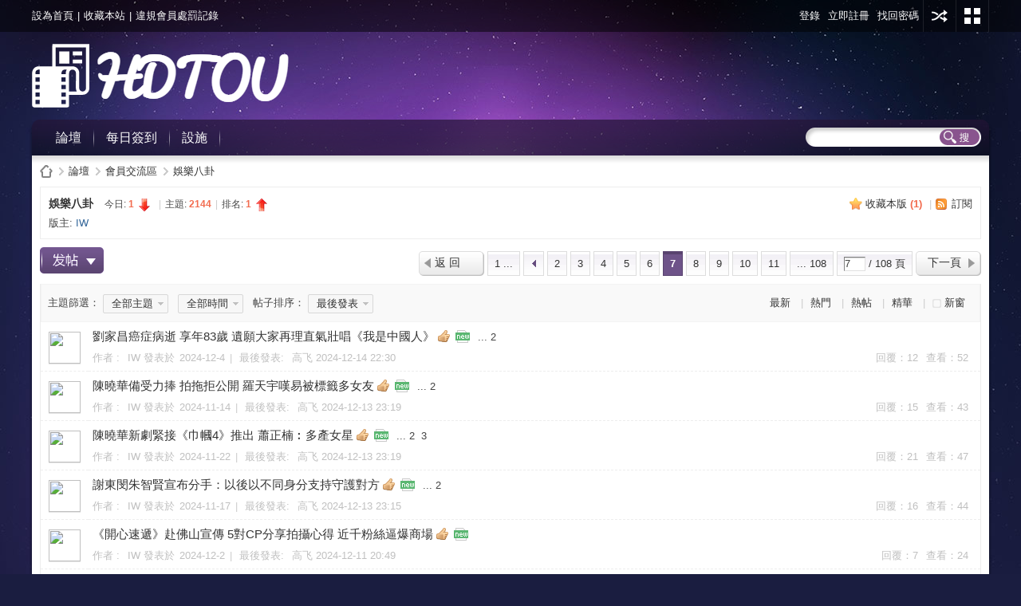

--- FILE ---
content_type: text/html; charset=utf-8
request_url: https://www.hdtou.com/forum-50-7.html
body_size: 11144
content:
<!DOCTYPE html PUBLIC "-//W3C//DTD XHTML 1.0 Transitional//EN" "http://www.w3.org/TR/xhtml1/DTD/xhtml1-transitional.dtd">
<html xmlns="http://www.w3.org/1999/xhtml">
<head>
<meta http-equiv="Content-Type" content="text/html; charset=utf-8" />
<title>娛樂八卦 - 第7頁 - HDTOU 高清論壇 -  Powered by Discuz!</title>

<meta name="keywords" content="TVB,Jade,J2,ViuTV,翡翠台" />
<meta name="description" content="娛樂八卦,HDTOU 高清論壇 " />
<meta name="generator" content="Discuz! X3.4" />
<meta name="author" content="Discuz! Team and Comsenz UI Team" />
<meta name="copyright" content="2001-2021 Tencent Cloud." />
<meta name="MSSmartTagsPreventParsing" content="True" />
<meta http-equiv="MSThemeCompatible" content="Yes" />
<base href="https://www.hdtou.com/" /><link rel="stylesheet" type="text/css" href="data/cache/style_38_common.css?rNu" /><link rel="stylesheet" type="text/css" href="data/cache/style_38_forum_forumdisplay.css?rNu" /><link rel="stylesheet" id="css_extstyle" type="text/css" href="./template/eis_free/style/t3/style.css" /><script type="text/javascript">var STYLEID = '38', STATICURL = 'https://hdtou.com/static/', IMGDIR = 'https://hdtou.com/static/image/common', VERHASH = 'rNu', charset = 'utf-8', discuz_uid = '0', cookiepre = 'i8LQ_2132_', cookiedomain = '', cookiepath = '/', showusercard = '1', attackevasive = '0', disallowfloat = 'newthread', creditnotice = '2|銀幣|枚,3|熱心|顆,4|貢獻|點', defaultstyle = './template/eis_free/style/t3', REPORTURL = 'aHR0cHM6Ly93d3cuaGR0b3UuY29tL2ZvcnVtLTUwLTcuaHRtbA==', SITEURL = 'https://www.hdtou.com/', JSPATH = 'static/js/', CSSPATH = 'data/cache/style_', DYNAMICURL = '';</script>
<script src="static/js/common.js?rNu" type="text/javascript"></script>
<meta name="application-name" content="HDTOU 高清論壇" />
<meta name="msapplication-tooltip" content="HDTOU 高清論壇" />
<meta name="msapplication-task" content="name=論壇;action-uri=https://www.hdtou.com/forum.php;icon-uri=https://www.hdtou.com/https://hdtou.com/static/image/common/bbs.ico" />
<link rel="alternate" type="application/rss+xml" title="HDTOU 高清論壇 - 娛樂八卦 - 第7頁 - HDTOU 高清論壇" href="https://www.hdtou.com/forum.php?mod=rss&fid=50&amp;auth=0" />
<script src="static/js/forum.js?rNu" type="text/javascript"></script>
<!--[if IE 6]>
  <script src="template/eis_free/eis/js/png.js" type="text/javascript"></script>
  <script type="text/javascript">
  DD_belatedPNG.fix('.eis_tpipe,.hdc h2 img,');
  </script>
  <![endif]-->
</head>

<style type="text/css">
#eis_toptb .y .showmenu { padding: 0 15px 0 5px; }

</style>

<body id="nv_forum" class="pg_forumdisplay" onkeydown="if(event.keyCode==27) return false;">
<div id="append_parent"></div><div id="ajaxwaitid"></div>
  <div class="eis_body_1"><div class="eis_body_2"><div class="eis_body_3">
<div id="eis_toptb" class="cl">
      <div class="eis_wp cl">
        <div class="z">
          <a href="javascript:;"  onclick="setHomepage('https://www.hdtou.com/');">設為首頁</a>          <span class="pipe">|</span><a href="https://www.hdtou.com/"  onclick="addFavorite(this.href, 'HDTOU 高清論壇');return false;">收藏本站</a>          <span class="pipe">|</span><a href="https://www.hdtou.com/forum.php?mod=misc&action=showdarkroom" >違規會員處罰記錄</a>                                      </div>
        <div class="y">
                    <a href="member.php?mod=logging&amp;action=login&amp;referer=" onClick="showWindow('login', this.href);return false;" title="登錄">登錄</a>
          <a href="member.php?mod=register" title="立即註冊">立即註冊</a>
          <a href="javascript:;" onClick="showWindow('login', 'member.php?mod=logging&action=login&viewlostpw=1')" title="找回密碼">找回密碼</a>
          <span class="eis_tpipe"></span>
          <a href="javascript:;" id="elogin" onMouseOver="showMenu({'ctrlid':'elogin','pos':'34!','ctrlclass':'a','duration':2});">用其他賬號登陸</a>
          <span class="eis_tpipe"></span>
                    <a id="eis" href="javascript:;" onMouseOver="showMenu({'ctrlid':'eis','pos':'34!','ctrlclass':'a','duration':2});" title="切換風格">切換風格</a>
          <span class="eis_tpipe"></span>
  
        </div>
      </div>
</div>
        
        			            
    <div id="hd">
<div class="eis_wp988">
        <div class="eis_wp">
          <div class="hdc cl">
                        <h2><a href="https://www.hdtou.com/" title="HDTOU 高清論壇"><img src="template/eis_free/eis/logo.png" alt="HDTOU 高清論壇" border="0" /></a></h2>
                      </div>        
        </div>
<div id="eis_nv">
          <div class="eis_nv">
            <ul class="cl">
              <form method="post" autocomplete="off"action="search.php?searchsubmit=yes" target="_blank">
<input type="hidden" name="mod" id="scbar_mod" value="forum" />
<input type="hidden" name="formhash" value="b902c89e" />
<input type="hidden" name="srchtype" value="title" />
<input type="hidden" name="srhfid" value="50" />
<input type="hidden" name="srhlocality" value="forum::forumdisplay" />
<input type="text" name="srchtxt" id="eskey" autocomplete="off" />
<button type="submit" name="searchsubmit" id="esbtn" sc="1" value="true"></button>
</form>
                              <li id="mn_N6666" ><a href="/" hidefocus="true"  >論壇</a></li>                                                                                                                                                                                    <li id="mn_N462e" ><a href="dsu_paulsign-sign.html" hidefocus="true"  >每日簽到</a></li>                                                            <li id="mn_N1087" onmouseover="showMenu({'ctrlid':this.id,'ctrlclass':'hover','duration':2})"><a href="#" hidefocus="true"  >設施</a></li>                                                                                      </ul>
                      </div>
</div>
        <ul class="p_pop h_pop" id="plugin_menu" style="display: none">
                              <li><a href="dsu_paulsign-sign.html" id="mn_plink_sign">每日簽到</a></li>
                                         <li><a href="luckypost-show.html" id="mn_plink_show">發帖際遇</a></li>
                           </ul>
<div class="p_pop h_pop" id="mn_userapp_menu" style="display: none"></div><ul class="p_pop h_pop" id="mn_N1087_menu" style="display: none"><li><a href="luckypost-show.html" hidefocus="true" >發帖際遇</a></li><li><a href="https://www.hdtou.com/home.php?mod=medal" hidefocus="true" >勳章中心</a></li></ul></div>
</div>
  <div class="eis_wp988">
    <div class="eis_wp_l">
      <div class="eis_wp_r">
        <div class="eis_wp_t cl">
              

<div id="wp" class="wp cl">
<style id="diy_style" type="text/css"></style>
<!--[diy=diynavtop]--><div id="diynavtop" class="area"></div><!--[/diy]-->
<div id="pt" class="bm cl">
<div class="z">
<a href="./" class="nvhm" title="首頁">HDTOU 高清論壇</a><em>&raquo;</em><a href="https://www.hdtou.com/forum.php">論壇</a> <em>&rsaquo;</em> <a href="https://www.hdtou.com/forum.php?gid=37">會員交流區</a><em>&rsaquo;</em> <a href="https://www.hdtou.com/forum-50-1.html">娛樂八卦</a></div>
</div><div class="wp">
<!--[diy=diy1]--><div id="diy1" class="area"></div><!--[/diy]-->
</div>
<div class="boardnav">
<div id="ct" class="wp cl">

<div class="mn">
<div class="bm bml pbn">
<div class="bm_h cl">
<span class="y">
<a href="https://www.hdtou.com/home.php?mod=spacecp&amp;ac=favorite&amp;type=forum&amp;id=50&amp;handlekey=favoriteforum&amp;formhash=b902c89e" id="a_favorite" class="fa_fav" onclick="showWindow(this.id, this.href, 'get', 0);">收藏本版 <strong class="xi1" id="number_favorite" >(<span id="number_favorite_num">1</span>)</strong></a>
<span class="pipe">|</span><a href="https://www.hdtou.com/forum.php?mod=rss&amp;fid=50&amp;auth=0" class="fa_rss" target="_blank" title="RSS">訂閱</a>
</span>
<h1 class="xs2">
<a href="https://www.hdtou.com/forum-50-1.html">娛樂八卦</a>
<span class="xs1 xw0 i">今日: <strong class="xi1">1</strong><b class="ico_fall">&nbsp;</b><span class="pipe">|</span>主題: <strong class="xi1">2144</strong><span class="pipe">|</span>排名: <strong class="xi1" title="上次排名:1">1</strong><b class="ico_increase">&nbsp;</b></span></h1>
</div>
<div class="bm_c cl pbn">
<div>版主: <span class="xi2"><a href="https://www.hdtou.com/space-username-IW.html" class="notabs" c="1">IW</a></span></div></div>
</div>



<div class="drag">
<!--[diy=diy4]--><div id="diy4" class="area"></div><!--[/diy]-->
</div>




<div id="pgt" class="bm bw0 pgs cl">
<span id="fd_page_top"><div class="pg"><a href="https://www.hdtou.com/forum-50-1.html" class="first">1 ...</a><a href="https://www.hdtou.com/forum-50-6.html" class="prev">&nbsp;&nbsp;</a><a href="https://www.hdtou.com/forum-50-2.html">2</a><a href="https://www.hdtou.com/forum-50-3.html">3</a><a href="https://www.hdtou.com/forum-50-4.html">4</a><a href="https://www.hdtou.com/forum-50-5.html">5</a><a href="https://www.hdtou.com/forum-50-6.html">6</a><strong>7</strong><a href="https://www.hdtou.com/forum-50-8.html">8</a><a href="https://www.hdtou.com/forum-50-9.html">9</a><a href="https://www.hdtou.com/forum-50-10.html">10</a><a href="https://www.hdtou.com/forum-50-11.html">11</a><a href="https://www.hdtou.com/forum-50-108.html" class="last">... 108</a><label><input type="text" name="custompage" class="px" size="2" title="輸入頁碼，按回車快速跳轉" value="7" onkeydown="if(event.keyCode==13) {window.location='forum.php?mod=forumdisplay&fid=50&amp;page='+this.value;; doane(event);}" /><span title="共 108 頁"> / 108 頁</span></label><a href="https://www.hdtou.com/forum-50-8.html" class="nxt">下一頁</a></div></span>
<span class="pgb y"  ><a href="https://www.hdtou.com/forum.php">返&nbsp;回</a></span>
<a href="javascript:;" id="newspecial" onmouseover="$('newspecial').id = 'newspecialtmp';this.id = 'newspecial';showMenu({'ctrlid':this.id})" onclick="showWindow('newthread', 'forum.php?mod=post&action=newthread&fid=50')" title="發新帖"><img src="https://hdtou.com/static/image/common/pn_post.png" alt="發新帖" /></a></div>
<div id="threadlist" class="tl bm bmw">

    <div style="display:none">
    				   </div> 
<div class="th showmenubox">
        <div class="y">
       
            <a href="https://www.hdtou.com/forum.php?mod=forumdisplay&amp;fid=50&amp;filter=lastpost&amp;orderby=lastpost" class="">最新</a>&nbsp;
            <span class="pipe">|</span>
            <a href="https://www.hdtou.com/forum.php?mod=forumdisplay&amp;fid=50&amp;filter=heat&amp;orderby=heats" class="">熱門</a>&nbsp;
            <span class="pipe">|</span>
            <a href="https://www.hdtou.com/forum.php?mod=forumdisplay&amp;fid=50&amp;filter=hot" class="">熱帖</a>&nbsp;
            <span class="pipe">|</span>
            <a href="https://www.hdtou.com/forum.php?mod=forumdisplay&amp;fid=50&amp;filter=digest&amp;digest=1" class="">精華</a>&nbsp;
            <span class="pipe">|</span>
             
            <span id="atarget" onclick="setatarget(1)" title="在新窗口中打開帖子">新窗</span> 
        </div>

        主題篩選：
        <span class="showmenu_outer">
            <a id="filter_special" href="javascript:;" class="showmenu " onclick="showMenu(this.id)">
                                全部主題
                            </a>
        </span>
        <span class="showmenu_outer">
            <a id="filter_time" href="javascript:;" class="showmenu " onclick="showMenu(this.id)">
                                全部時間
                            </a>
        </span>

        帖子排序：
        <span class="showmenu_outer">
            <a id="filter_orderby" href="javascript:;" class="showmenu " onclick="showMenu(this.id)">
                                最後發表
                            </a>
        </span>
<table cellspacing="0" cellpadding="0" style="display: none">    <!--hide for dev-->
<tr>
<th colspan="2">
<div class="tf">
<span id="atarget" onclick="setatarget(1)" class="y" title="在新窗口中打開帖子">新窗</span>
<a id="filter_dateline" href="javascript:;" class="showmenu xi2" onclick="showMenu(this.id)">更多</a>&nbsp;
<a href="javascript:;" onclick="checkForumnew_btn('50')" title="查看更新" class="forumrefresh"></a>
<span id="clearstickthread" style="display: none;">
<span class="pipe">|</span>
<a href="javascript:;" onclick="clearStickThread()" class="xi2" title="顯示置頂">顯示置頂</a>
</span>
</div>
</th>
<td class="by">作者</td>
<td class="num">回復/查看</td>
<td class="by">最後發表</td>
</tr>
</table>
</div>
<div class="bm_c">
<script type="text/javascript">var lasttime = 1762498227;var listcolspan= '5';</script>
<div id="forumnew" style="display:none"></div>
<form method="post" autocomplete="off" name="moderate" id="moderate" action="forum.php?mod=topicadmin&amp;action=moderate&amp;fid=50&amp;infloat=yes&amp;nopost=yes">
<input type="hidden" name="formhash" value="b902c89e" />
<input type="hidden" name="listextra" value="page%3D1" />
<table summary="forum_50" cellspacing="0" cellpadding="0" id="threadlisttableid">

<tbody id="separatorline" class="emptb"><tr><td class="icn"></td><th></th><td class="by"></td><td class="num"></td><td class="by"></td></tr></tbody>
<tbody id="normalthread_32553">
<tr>
<td class="icn">
                                    <div class="forumava "> 
                                    <a href="https://www.hdtou.com/space-uid-7924.html" c="1">
                                    <img src="https://hdtou.com/uc_server/avatar.php?uid=7924&size=small" /> 
                                      </a>
                                      </div>
</td>
<th class="new forumtit">
                                                 <a href="https://www.hdtou.com/thread-32553-1-1.html" onclick="atarget(this)" class="s xst">劉家昌癌症病逝 享年83歲 遺願大家再理直氣壯唱《我是中國人》</a>                   
                                        <img src="https://hdtou.com/static/image/common/agree.gif" align="absmiddle" alt="agree" title="帖子被加分" />
                                        
                                         <a href="https://www.hdtou.com/thread-32553-1-1.html" title="有新回復 - 新窗口打開" target="_blank">
<img src="template/eis_free/eis/common/folder_new.gif" />
</a>
<span class="tps">&nbsp;...<a href="https://www.hdtou.com/thread-32553-2-1.html" onclick="atarget(this)">2</a></span>

                                        <div class="foruminfo"> 
                                        <i class="z">
                                                                                作者 :<a href="https://www.hdtou.com/space-uid-7924.html" c="1">
                                      <span>IW</span></a>  發表於<span>2024-12-4</span><span class="pipe">|</span>
                                        最後發表:
                                        <span><a href="https://www.hdtou.com/space-username-%E9%AB%98%E9%A3%9E.html" c="1">高飞</a></span>
2024-12-14 22:30</i>

                                        
                                        <i class="y">
                                        <span>回覆：12</span>
                                       <span>查看：52</span>
                                        </i>
                                        
                                        <a class="tdpre y" href="javascript:void(0);" onclick="previewThread('32553', 'normalthread_32553');">預覽</a> 
                                        </div>
                                        
</th>
<td class="by">

</td>
<td class="num"></td>
<td class="by">
</td>
</tr>
</tbody>
<tbody id="normalthread_32501">
<tr>
<td class="icn">
                                    <div class="forumava "> 
                                    <a href="https://www.hdtou.com/space-uid-7924.html" c="1">
                                    <img src="https://hdtou.com/uc_server/avatar.php?uid=7924&size=small" /> 
                                      </a>
                                      </div>
</td>
<th class="new forumtit">
                                                 <a href="https://www.hdtou.com/thread-32501-1-1.html" onclick="atarget(this)" class="s xst">陳曉華備受力捧 拍拖拒公開 羅天宇嘆易被標籤多女友</a>                   
                                        <img src="https://hdtou.com/static/image/common/agree.gif" align="absmiddle" alt="agree" title="帖子被加分" />
                                        
                                         <a href="https://www.hdtou.com/thread-32501-1-1.html" title="有新回復 - 新窗口打開" target="_blank">
<img src="template/eis_free/eis/common/folder_new.gif" />
</a>
<span class="tps">&nbsp;...<a href="https://www.hdtou.com/thread-32501-2-1.html" onclick="atarget(this)">2</a></span>

                                        <div class="foruminfo"> 
                                        <i class="z">
                                                                                作者 :<a href="https://www.hdtou.com/space-uid-7924.html" c="1">
                                      <span>IW</span></a>  發表於<span>2024-11-14</span><span class="pipe">|</span>
                                        最後發表:
                                        <span><a href="https://www.hdtou.com/space-username-%E9%AB%98%E9%A3%9E.html" c="1">高飞</a></span>
2024-12-13 23:19</i>

                                        
                                        <i class="y">
                                        <span>回覆：15</span>
                                       <span>查看：43</span>
                                        </i>
                                        
                                        <a class="tdpre y" href="javascript:void(0);" onclick="previewThread('32501', 'normalthread_32501');">預覽</a> 
                                        </div>
                                        
</th>
<td class="by">

</td>
<td class="num"></td>
<td class="by">
</td>
</tr>
</tbody>
<tbody id="normalthread_32524">
<tr>
<td class="icn">
                                    <div class="forumava "> 
                                    <a href="https://www.hdtou.com/space-uid-7924.html" c="1">
                                    <img src="https://hdtou.com/uc_server/avatar.php?uid=7924&size=small" /> 
                                      </a>
                                      </div>
</td>
<th class="new forumtit">
                                                 <a href="https://www.hdtou.com/thread-32524-1-1.html" onclick="atarget(this)" class="s xst">陳曉華新劇緊接《巾幗4》推出 蕭正楠︰多產女星</a>                   
                                        <img src="https://hdtou.com/static/image/common/agree.gif" align="absmiddle" alt="agree" title="帖子被加分" />
                                        
                                         <a href="https://www.hdtou.com/thread-32524-1-1.html" title="有新回復 - 新窗口打開" target="_blank">
<img src="template/eis_free/eis/common/folder_new.gif" />
</a>
<span class="tps">&nbsp;...<a href="https://www.hdtou.com/thread-32524-2-1.html" onclick="atarget(this)">2</a><a href="https://www.hdtou.com/thread-32524-3-1.html" onclick="atarget(this)">3</a></span>

                                        <div class="foruminfo"> 
                                        <i class="z">
                                                                                作者 :<a href="https://www.hdtou.com/space-uid-7924.html" c="1">
                                      <span>IW</span></a>  發表於<span>2024-11-22</span><span class="pipe">|</span>
                                        最後發表:
                                        <span><a href="https://www.hdtou.com/space-username-%E9%AB%98%E9%A3%9E.html" c="1">高飞</a></span>
2024-12-13 23:19</i>

                                        
                                        <i class="y">
                                        <span>回覆：21</span>
                                       <span>查看：47</span>
                                        </i>
                                        
                                        <a class="tdpre y" href="javascript:void(0);" onclick="previewThread('32524', 'normalthread_32524');">預覽</a> 
                                        </div>
                                        
</th>
<td class="by">

</td>
<td class="num"></td>
<td class="by">
</td>
</tr>
</tbody>
<tbody id="normalthread_32508">
<tr>
<td class="icn">
                                    <div class="forumava "> 
                                    <a href="https://www.hdtou.com/space-uid-7924.html" c="1">
                                    <img src="https://hdtou.com/uc_server/avatar.php?uid=7924&size=small" /> 
                                      </a>
                                      </div>
</td>
<th class="new forumtit">
                                                 <a href="https://www.hdtou.com/thread-32508-1-1.html" onclick="atarget(this)" class="s xst">謝東閔朱智賢宣布分手：以後以不同身分支持守護對方</a>                   
                                        <img src="https://hdtou.com/static/image/common/agree.gif" align="absmiddle" alt="agree" title="帖子被加分" />
                                        
                                         <a href="https://www.hdtou.com/thread-32508-1-1.html" title="有新回復 - 新窗口打開" target="_blank">
<img src="template/eis_free/eis/common/folder_new.gif" />
</a>
<span class="tps">&nbsp;...<a href="https://www.hdtou.com/thread-32508-2-1.html" onclick="atarget(this)">2</a></span>

                                        <div class="foruminfo"> 
                                        <i class="z">
                                                                                作者 :<a href="https://www.hdtou.com/space-uid-7924.html" c="1">
                                      <span>IW</span></a>  發表於<span>2024-11-17</span><span class="pipe">|</span>
                                        最後發表:
                                        <span><a href="https://www.hdtou.com/space-username-%E9%AB%98%E9%A3%9E.html" c="1">高飞</a></span>
2024-12-13 23:15</i>

                                        
                                        <i class="y">
                                        <span>回覆：16</span>
                                       <span>查看：44</span>
                                        </i>
                                        
                                        <a class="tdpre y" href="javascript:void(0);" onclick="previewThread('32508', 'normalthread_32508');">預覽</a> 
                                        </div>
                                        
</th>
<td class="by">

</td>
<td class="num"></td>
<td class="by">
</td>
</tr>
</tbody>
<tbody id="normalthread_32548">
<tr>
<td class="icn">
                                    <div class="forumava "> 
                                    <a href="https://www.hdtou.com/space-uid-7924.html" c="1">
                                    <img src="https://hdtou.com/uc_server/avatar.php?uid=7924&size=small" /> 
                                      </a>
                                      </div>
</td>
<th class="new forumtit">
                                                 <a href="https://www.hdtou.com/thread-32548-1-1.html" onclick="atarget(this)" class="s xst">《開心速遞》赴佛山宣傳 5對CP分享拍攝心得 近千粉絲逼爆商場</a>                   
                                        <img src="https://hdtou.com/static/image/common/agree.gif" align="absmiddle" alt="agree" title="帖子被加分" />
                                        
                                         <a href="https://www.hdtou.com/thread-32548-1-1.html" title="有新回復 - 新窗口打開" target="_blank">
<img src="template/eis_free/eis/common/folder_new.gif" />
</a>

                                        <div class="foruminfo"> 
                                        <i class="z">
                                                                                作者 :<a href="https://www.hdtou.com/space-uid-7924.html" c="1">
                                      <span>IW</span></a>  發表於<span>2024-12-2</span><span class="pipe">|</span>
                                        最後發表:
                                        <span><a href="https://www.hdtou.com/space-username-%E9%AB%98%E9%A3%9E.html" c="1">高飞</a></span>
2024-12-11 20:49</i>

                                        
                                        <i class="y">
                                        <span>回覆：7</span>
                                       <span>查看：24</span>
                                        </i>
                                        
                                        <a class="tdpre y" href="javascript:void(0);" onclick="previewThread('32548', 'normalthread_32548');">預覽</a> 
                                        </div>
                                        
</th>
<td class="by">

</td>
<td class="num"></td>
<td class="by">
</td>
</tr>
</tbody>
<tbody id="normalthread_32551">
<tr>
<td class="icn">
                                    <div class="forumava "> 
                                    <a href="https://www.hdtou.com/space-uid-7924.html" c="1">
                                    <img src="https://hdtou.com/uc_server/avatar.php?uid=7924&size=small" /> 
                                      </a>
                                      </div>
</td>
<th class="new forumtit">
                                                 <a href="https://www.hdtou.com/thread-32551-1-1.html" onclick="atarget(this)" class="s xst">何依婷穿5吋高跟鞋公布孕訊 擇日剖腹生B 百無禁忌掂利器</a>                   
                                                                                
                                         <a href="https://www.hdtou.com/thread-32551-1-1.html" title="有新回復 - 新窗口打開" target="_blank">
<img src="template/eis_free/eis/common/folder_new.gif" />
</a>

                                        <div class="foruminfo"> 
                                        <i class="z">
                                                                                作者 :<a href="https://www.hdtou.com/space-uid-7924.html" c="1">
                                      <span>IW</span></a>  發表於<span>2024-12-3</span><span class="pipe">|</span>
                                        最後發表:
                                        <span><a href="https://www.hdtou.com/space-username-%E9%AB%98%E9%A3%9E.html" c="1">高飞</a></span>
2024-12-11 20:41</i>

                                        
                                        <i class="y">
                                        <span>回覆：4</span>
                                       <span>查看：18</span>
                                        </i>
                                        
                                        <a class="tdpre y" href="javascript:void(0);" onclick="previewThread('32551', 'normalthread_32551');">預覽</a> 
                                        </div>
                                        
</th>
<td class="by">

</td>
<td class="num"></td>
<td class="by">
</td>
</tr>
</tbody>
<tbody id="normalthread_32485">
<tr>
<td class="icn">
                                    <div class="forumava "> 
                                    <a href="https://www.hdtou.com/space-uid-7924.html" c="1">
                                    <img src="https://hdtou.com/uc_server/avatar.php?uid=7924&size=small" /> 
                                      </a>
                                      </div>
</td>
<th class="new forumtit">
                                                 <a href="https://www.hdtou.com/thread-32485-1-1.html" onclick="atarget(this)" class="s xst">楊茜堯謙稱非全能型演員 獲老公讚本色演出 視自己為勁敵</a>                   
                                        <img src="https://hdtou.com/static/image/common/agree.gif" align="absmiddle" alt="agree" title="帖子被加分" />
                                        
                                         <a href="https://www.hdtou.com/thread-32485-1-1.html" title="有新回復 - 新窗口打開" target="_blank">
<img src="template/eis_free/eis/common/folder_new.gif" />
</a>
<span class="tps">&nbsp;...<a href="https://www.hdtou.com/thread-32485-2-1.html" onclick="atarget(this)">2</a></span>

                                        <div class="foruminfo"> 
                                        <i class="z">
                                                                                作者 :<a href="https://www.hdtou.com/space-uid-7924.html" c="1">
                                      <span>IW</span></a>  發表於<span>2024-11-8</span><span class="pipe">|</span>
                                        最後發表:
                                        <span><a href="https://www.hdtou.com/space-username-%E9%AB%98%E9%A3%9E.html" c="1">高飞</a></span>
2024-12-6 21:02</i>

                                        
                                        <i class="y">
                                        <span>回覆：11</span>
                                       <span>查看：27</span>
                                        </i>
                                        
                                        <a class="tdpre y" href="javascript:void(0);" onclick="previewThread('32485', 'normalthread_32485');">預覽</a> 
                                        </div>
                                        
</th>
<td class="by">

</td>
<td class="num"></td>
<td class="by">
</td>
</tr>
</tbody>
<tbody id="normalthread_32525">
<tr>
<td class="icn">
                                    <div class="forumava "> 
                                    <a href="https://www.hdtou.com/space-uid-7924.html" c="1">
                                    <img src="https://hdtou.com/uc_server/avatar.php?uid=7924&size=small" /> 
                                      </a>
                                      </div>
</td>
<th class="new forumtit">
                                                 <a href="https://www.hdtou.com/thread-32525-1-1.html" onclick="atarget(this)" class="s xst">胡定欣單身8年成功脫單 鬆口感情現況認遇到合適對象</a>                   
                                        <img src="https://hdtou.com/static/image/common/agree.gif" align="absmiddle" alt="agree" title="帖子被加分" />
                                        
                                         <a href="https://www.hdtou.com/thread-32525-1-1.html" title="有新回復 - 新窗口打開" target="_blank">
<img src="template/eis_free/eis/common/folder_new.gif" />
</a>
<span class="tps">&nbsp;...<a href="https://www.hdtou.com/thread-32525-2-1.html" onclick="atarget(this)">2</a></span>

                                        <div class="foruminfo"> 
                                        <i class="z">
                                                                                作者 :<a href="https://www.hdtou.com/space-uid-7924.html" c="1">
                                      <span>IW</span></a>  發表於<span>2024-11-22</span><span class="pipe">|</span>
                                        最後發表:
                                        <span><a href="https://www.hdtou.com/space-username-%E9%AB%98%E9%A3%9E.html" c="1">高飞</a></span>
2024-12-6 20:59</i>

                                        
                                        <i class="y">
                                        <span>回覆：11</span>
                                       <span>查看：45</span>
                                        </i>
                                        
                                        <a class="tdpre y" href="javascript:void(0);" onclick="previewThread('32525', 'normalthread_32525');">預覽</a> 
                                        </div>
                                        
</th>
<td class="by">

</td>
<td class="num"></td>
<td class="by">
</td>
</tr>
</tbody>
<tbody id="normalthread_32550">
<tr>
<td class="icn">
                                    <div class="forumava "> 
                                    <a href="https://www.hdtou.com/space-uid-7924.html" c="1">
                                    <img src="https://hdtou.com/uc_server/avatar.php?uid=7924&size=small" /> 
                                      </a>
                                      </div>
</td>
<th class="new forumtit">
                                                 <a href="https://www.hdtou.com/thread-32550-1-1.html" onclick="atarget(this)" class="s xst">超越《九龍城寨》《破．地獄》成香港華語片票房第2位 衛詩雅封亞太影后 哽咽謝陳茂賢</a>                   
                                                                                
                                         <a href="https://www.hdtou.com/thread-32550-1-1.html" title="有新回復 - 新窗口打開" target="_blank">
<img src="template/eis_free/eis/common/folder_new.gif" />
</a>

                                        <div class="foruminfo"> 
                                        <i class="z">
                                                                                作者 :<a href="https://www.hdtou.com/space-uid-7924.html" c="1">
                                      <span>IW</span></a>  發表於<span>2024-12-3</span><span class="pipe">|</span>
                                        最後發表:
                                        <span><a href="https://www.hdtou.com/space-username-bright22.html" c="1">bright22</a></span>
2024-12-4 11:48</i>

                                        
                                        <i class="y">
                                        <span>回覆：1</span>
                                       <span>查看：13</span>
                                        </i>
                                        
                                        <a class="tdpre y" href="javascript:void(0);" onclick="previewThread('32550', 'normalthread_32550');">預覽</a> 
                                        </div>
                                        
</th>
<td class="by">

</td>
<td class="num"></td>
<td class="by">
</td>
</tr>
</tbody>
<tbody id="normalthread_32469">
<tr>
<td class="icn">
                                    <div class="forumava "> 
                                    <a href="https://www.hdtou.com/space-uid-1819.html" c="1">
                                    <img src="https://hdtou.com/uc_server/avatar.php?uid=1819&size=small" /> 
                                      </a>
                                      </div>
</td>
<th class="new forumtit">
                                                 <a href="https://www.hdtou.com/thread-32469-1-1.html" onclick="atarget(this)" class="s xst">11月1日-11月30日娱乐新闻</a>                   
                                        <img src="https://hdtou.com/static/image/filetype/image_s.gif" alt="attach_img" title="圖片附件" align="absmiddle" />
                                        
                                         <a href="https://www.hdtou.com/thread-32469-1-1.html" title="有新回復 - 新窗口打開" target="_blank">
<img src="template/eis_free/eis/common/folder_new.gif" />
</a>
<span class="tps">&nbsp;...<a href="https://www.hdtou.com/thread-32469-2-1.html" onclick="atarget(this)">2</a><a href="https://www.hdtou.com/thread-32469-3-1.html" onclick="atarget(this)">3</a><a href="https://www.hdtou.com/thread-32469-4-1.html" onclick="atarget(this)">4</a><a href="https://www.hdtou.com/thread-32469-5-1.html" onclick="atarget(this)">5</a><a href="https://www.hdtou.com/thread-32469-6-1.html" onclick="atarget(this)">6</a>..<a href="https://www.hdtou.com/thread-32469-93-1.html" onclick="atarget(this)">93</a></span>

                                        <div class="foruminfo"> 
                                        <i class="z">
                                                                                作者 :<a href="https://www.hdtou.com/space-uid-1819.html" c="1">
                                      <span>高飞</span></a>  發表於<span>2024-11-1</span><span class="pipe">|</span>
                                        最後發表:
                                        <span><a href="https://www.hdtou.com/space-username-%E9%AB%98%E9%A3%9E.html" c="1">高飞</a></span>
2024-12-1 21:21</i>

                                        
                                        <i class="y">
                                        <span>回覆：926</span>
                                       <span>查看：153</span>
                                        </i>
                                        
                                        <a class="tdpre y" href="javascript:void(0);" onclick="previewThread('32469', 'normalthread_32469');">預覽</a> 
                                        </div>
                                        
</th>
<td class="by">

</td>
<td class="num"></td>
<td class="by">
</td>
</tr>
</tbody>
<tbody id="normalthread_32509">
<tr>
<td class="icn">
                                    <div class="forumava "> 
                                    <a href="https://www.hdtou.com/space-uid-7924.html" c="1">
                                    <img src="https://hdtou.com/uc_server/avatar.php?uid=7924&size=small" /> 
                                      </a>
                                      </div>
</td>
<th class="new forumtit">
                                                 <a href="https://www.hdtou.com/thread-32509-1-1.html" onclick="atarget(this)" class="s xst">胡定欣對設計有興趣 儲名表當保值 買首飾獎勵自己</a>                   
                                        <img src="https://hdtou.com/static/image/common/agree.gif" align="absmiddle" alt="agree" title="帖子被加分" />
                                        
                                         <a href="https://www.hdtou.com/thread-32509-1-1.html" title="有新回復 - 新窗口打開" target="_blank">
<img src="template/eis_free/eis/common/folder_new.gif" />
</a>

                                        <div class="foruminfo"> 
                                        <i class="z">
                                                                                作者 :<a href="https://www.hdtou.com/space-uid-7924.html" c="1">
                                      <span>IW</span></a>  發表於<span>2024-11-17</span><span class="pipe">|</span>
                                        最後發表:
                                        <span><a href="https://www.hdtou.com/space-username-bright22.html" c="1">bright22</a></span>
2024-12-1 16:10</i>

                                        
                                        <i class="y">
                                        <span>回覆：6</span>
                                       <span>查看：14</span>
                                        </i>
                                        
                                        <a class="tdpre y" href="javascript:void(0);" onclick="previewThread('32509', 'normalthread_32509');">預覽</a> 
                                        </div>
                                        
</th>
<td class="by">

</td>
<td class="num"></td>
<td class="by">
</td>
</tr>
</tbody>
<tbody id="normalthread_32512">
<tr>
<td class="icn">
                                    <div class="forumava "> 
                                    <a href="https://www.hdtou.com/space-uid-7924.html" c="1">
                                    <img src="https://hdtou.com/uc_server/avatar.php?uid=7924&size=small" /> 
                                      </a>
                                      </div>
</td>
<th class="new forumtit">
                                                 <a href="https://www.hdtou.com/thread-32512-1-1.html" onclick="atarget(this)" class="s xst">《破‧地獄》上映9天票房逾半億 單日收逾900萬創紀錄</a>                   
                                        <img src="https://hdtou.com/static/image/filetype/image_s.gif" alt="attach_img" title="圖片附件" align="absmiddle" />
<img src="https://hdtou.com/static/image/common/agree.gif" align="absmiddle" alt="agree" title="帖子被加分" />
                                        
                                         <a href="https://www.hdtou.com/thread-32512-1-1.html" title="有新回復 - 新窗口打開" target="_blank">
<img src="template/eis_free/eis/common/folder_new.gif" />
</a>

                                        <div class="foruminfo"> 
                                        <i class="z">
                                                                                作者 :<a href="https://www.hdtou.com/space-uid-7924.html" c="1">
                                      <span>IW</span></a>  發表於<span>2024-11-17</span><span class="pipe">|</span>
                                        最後發表:
                                        <span><a href="https://www.hdtou.com/space-username-bright22.html" c="1">bright22</a></span>
2024-11-28 06:42</i>

                                        
                                        <i class="y">
                                        <span>回覆：7</span>
                                       <span>查看：33</span>
                                        </i>
                                        
                                        <a class="tdpre y" href="javascript:void(0);" onclick="previewThread('32512', 'normalthread_32512');">預覽</a> 
                                        </div>
                                        
</th>
<td class="by">

</td>
<td class="num"></td>
<td class="by">
</td>
</tr>
</tbody>
<tbody id="normalthread_32500">
<tr>
<td class="icn">
                                    <div class="forumava "> 
                                    <a href="https://www.hdtou.com/space-uid-7924.html" c="1">
                                    <img src="https://hdtou.com/uc_server/avatar.php?uid=7924&size=small" /> 
                                      </a>
                                      </div>
</td>
<th class="new forumtit">
                                                 <a href="https://www.hdtou.com/thread-32500-1-1.html" onclick="atarget(this)" class="s xst">叱咤公布我最喜愛男女歌手15強 林峯激戰7鏡仔 零工作炎明熹入圍</a>                   
                                        <img src="https://hdtou.com/static/image/common/agree.gif" align="absmiddle" alt="agree" title="帖子被加分" />
                                        
                                         <a href="https://www.hdtou.com/thread-32500-1-1.html" title="有新回復 - 新窗口打開" target="_blank">
<img src="template/eis_free/eis/common/folder_new.gif" />
</a>

                                        <div class="foruminfo"> 
                                        <i class="z">
                                                                                作者 :<a href="https://www.hdtou.com/space-uid-7924.html" c="1">
                                      <span>IW</span></a>  發表於<span>2024-11-14</span><span class="pipe">|</span>
                                        最後發表:
                                        <span><a href="https://www.hdtou.com/space-username-jm1jm1.html" c="1">jm1jm1</a></span>
2024-11-23 20:44</i>

                                        
                                        <i class="y">
                                        <span>回覆：6</span>
                                       <span>查看：19</span>
                                        </i>
                                        
                                        <a class="tdpre y" href="javascript:void(0);" onclick="previewThread('32500', 'normalthread_32500');">預覽</a> 
                                        </div>
                                        
</th>
<td class="by">

</td>
<td class="num"></td>
<td class="by">
</td>
</tr>
</tbody>
<tbody id="normalthread_32502">
<tr>
<td class="icn">
                                    <div class="forumava "> 
                                    <a href="https://www.hdtou.com/space-uid-7924.html" c="1">
                                    <img src="https://hdtou.com/uc_server/avatar.php?uid=7924&size=small" /> 
                                      </a>
                                      </div>
</td>
<th class="new forumtit">
                                                 <a href="https://www.hdtou.com/thread-32502-1-1.html" onclick="atarget(this)" class="s xst">法國名宿亨利落實來港作賽 張敬軒掛靴30年 為球賽加持</a>                   
                                        <img src="https://hdtou.com/static/image/common/agree.gif" align="absmiddle" alt="agree" title="帖子被加分" />
                                        
                                         <a href="https://www.hdtou.com/thread-32502-1-1.html" title="有新回復 - 新窗口打開" target="_blank">
<img src="template/eis_free/eis/common/folder_new.gif" />
</a>

                                        <div class="foruminfo"> 
                                        <i class="z">
                                                                                作者 :<a href="https://www.hdtou.com/space-uid-7924.html" c="1">
                                      <span>IW</span></a>  發表於<span>2024-11-14</span><span class="pipe">|</span>
                                        最後發表:
                                        <span><a href="https://www.hdtou.com/space-username-%E9%AB%98%E9%A3%9E.html" c="1">高飞</a></span>
2024-11-17 21:17</i>

                                        
                                        <i class="y">
                                        <span>回覆：1</span>
                                       <span>查看：12</span>
                                        </i>
                                        
                                        <a class="tdpre y" href="javascript:void(0);" onclick="previewThread('32502', 'normalthread_32502');">預覽</a> 
                                        </div>
                                        
</th>
<td class="by">

</td>
<td class="num"></td>
<td class="by">
</td>
</tr>
</tbody>
<tbody id="normalthread_32495">
<tr>
<td class="icn">
                                    <div class="forumava "> 
                                    <a href="https://www.hdtou.com/space-uid-7924.html" c="1">
                                    <img src="https://hdtou.com/uc_server/avatar.php?uid=7924&size=small" /> 
                                      </a>
                                      </div>
</td>
<th class="new forumtit">
                                                 <a href="https://www.hdtou.com/thread-32495-1-1.html" onclick="atarget(this)" class="s xst">《破．地獄》票房逾2000萬 刷新9項紀錄 黃子華重提拍《絕代商驕》親改結局</a>                   
                                        <img src="https://hdtou.com/static/image/common/agree.gif" align="absmiddle" alt="agree" title="帖子被加分" />
                                        
                                         <a href="https://www.hdtou.com/thread-32495-1-1.html" title="有新回復 - 新窗口打開" target="_blank">
<img src="template/eis_free/eis/common/folder_new.gif" />
</a>

                                        <div class="foruminfo"> 
                                        <i class="z">
                                                                                作者 :<a href="https://www.hdtou.com/space-uid-7924.html" c="1">
                                      <span>IW</span></a>  發表於<span>2024-11-12</span><span class="pipe">|</span>
                                        最後發表:
                                        <span><a href="https://www.hdtou.com/space-username-%E9%AB%98%E9%A3%9E.html" c="1">高飞</a></span>
2024-11-12 22:48</i>

                                        
                                        <i class="y">
                                        <span>回覆：1</span>
                                       <span>查看：26</span>
                                        </i>
                                        
                                        <a class="tdpre y" href="javascript:void(0);" onclick="previewThread('32495', 'normalthread_32495');">預覽</a> 
                                        </div>
                                        
</th>
<td class="by">

</td>
<td class="num"></td>
<td class="by">
</td>
</tr>
</tbody>
<tbody id="normalthread_32472">
<tr>
<td class="icn">
                                    <div class="forumava "> 
                                    <a href="https://www.hdtou.com/space-uid-7924.html" c="1">
                                    <img src="https://hdtou.com/uc_server/avatar.php?uid=7924&size=small" /> 
                                      </a>
                                      </div>
</td>
<th class="new forumtit">
                                                 <a href="https://www.hdtou.com/thread-32472-1-1.html" onclick="atarget(this)" class="s xst">唔講得｜與黃德斌首合演黑色話劇有火花 葉童多重身分有突破</a>                   
                                        <img src="https://hdtou.com/static/image/common/agree.gif" align="absmiddle" alt="agree" title="帖子被加分" />
                                        
                                         <a href="https://www.hdtou.com/thread-32472-1-1.html" title="有新回復 - 新窗口打開" target="_blank">
<img src="template/eis_free/eis/common/folder_new.gif" />
</a>

                                        <div class="foruminfo"> 
                                        <i class="z">
                                                                                作者 :<a href="https://www.hdtou.com/space-uid-7924.html" c="1">
                                      <span>IW</span></a>  發表於<span>2024-11-3</span><span class="pipe">|</span>
                                        最後發表:
                                        <span><a href="https://www.hdtou.com/space-username-%E9%AB%98%E9%A3%9E.html" c="1">高飞</a></span>
2024-11-5 22:01</i>

                                        
                                        <i class="y">
                                        <span>回覆：1</span>
                                       <span>查看：10</span>
                                        </i>
                                        
                                        <a class="tdpre y" href="javascript:void(0);" onclick="previewThread('32472', 'normalthread_32472');">預覽</a> 
                                        </div>
                                        
</th>
<td class="by">

</td>
<td class="num"></td>
<td class="by">
</td>
</tr>
</tbody>
<tbody id="normalthread_32459">
<tr>
<td class="icn">
                                    <div class="forumava "> 
                                    <a href="https://www.hdtou.com/space-uid-7924.html" c="1">
                                    <img src="https://hdtou.com/uc_server/avatar.php?uid=7924&size=small" /> 
                                      </a>
                                      </div>
</td>
<th class="new forumtit">
                                                 <a href="https://www.hdtou.com/thread-32459-1-1.html" onclick="atarget(this)" class="s xst">第37屆金雞獎公布入圍名單 林保怡憑《白日之下》爭影帝</a>                   
                                                                                
                                         <a href="https://www.hdtou.com/thread-32459-1-1.html" title="有新回復 - 新窗口打開" target="_blank">
<img src="template/eis_free/eis/common/folder_new.gif" />
</a>

                                        <div class="foruminfo"> 
                                        <i class="z">
                                                                                作者 :<a href="https://www.hdtou.com/space-uid-7924.html" c="1">
                                      <span>IW</span></a>  發表於<span>2024-10-27</span><span class="pipe">|</span>
                                        最後發表:
                                        <span><a href="https://www.hdtou.com/space-username-%E9%AB%98%E9%A3%9E.html" c="1">高飞</a></span>
2024-11-1 21:09</i>

                                        
                                        <i class="y">
                                        <span>回覆：1</span>
                                       <span>查看：13</span>
                                        </i>
                                        
                                        <a class="tdpre y" href="javascript:void(0);" onclick="previewThread('32459', 'normalthread_32459');">預覽</a> 
                                        </div>
                                        
</th>
<td class="by">

</td>
<td class="num"></td>
<td class="by">
</td>
</tr>
</tbody>
<tbody id="normalthread_32463">
<tr>
<td class="icn">
                                    <div class="forumava "> 
                                    <a href="https://www.hdtou.com/space-uid-7924.html" c="1">
                                    <img src="https://hdtou.com/uc_server/avatar.php?uid=7924&size=small" /> 
                                      </a>
                                      </div>
</td>
<th class="new forumtit">
                                                 <a href="https://www.hdtou.com/thread-32463-1-1.html" onclick="atarget(this)" class="s xst">唐詩詠新開麵包舖變排隊人龍店︰感謝您們的支持</a>                   
                                        <img src="https://hdtou.com/static/image/common/agree.gif" align="absmiddle" alt="agree" title="帖子被加分" />
                                        
                                         <a href="https://www.hdtou.com/thread-32463-1-1.html" title="有新回復 - 新窗口打開" target="_blank">
<img src="template/eis_free/eis/common/folder_new.gif" />
</a>

                                        <div class="foruminfo"> 
                                        <i class="z">
                                                                                作者 :<a href="https://www.hdtou.com/space-uid-7924.html" c="1">
                                      <span>IW</span></a>  發表於<span>2024-10-31</span><span class="pipe">|</span>
                                        最後發表:
                                        <span><a href="https://www.hdtou.com/space-username-%E9%AB%98%E9%A3%9E.html" c="1">高飞</a></span>
2024-11-1 21:09</i>

                                        
                                        <i class="y">
                                        <span>回覆：2</span>
                                       <span>查看：13</span>
                                        </i>
                                        
                                        <a class="tdpre y" href="javascript:void(0);" onclick="previewThread('32463', 'normalthread_32463');">預覽</a> 
                                        </div>
                                        
</th>
<td class="by">

</td>
<td class="num"></td>
<td class="by">
</td>
</tr>
</tbody>
<tbody id="normalthread_32445">
<tr>
<td class="icn">
                                    <div class="forumava "> 
                                    <a href="https://www.hdtou.com/space-uid-7924.html" c="1">
                                    <img src="https://hdtou.com/uc_server/avatar.php?uid=7924&size=small" /> 
                                      </a>
                                      </div>
</td>
<th class="new forumtit">
                                                 <a href="https://www.hdtou.com/thread-32445-1-1.html" onclick="atarget(this)" class="s xst">《九龍城寨》前傳及續集內地獲准開拍 劇情率先曝光</a>                   
                                        <img src="https://hdtou.com/static/image/common/agree.gif" align="absmiddle" alt="agree" title="帖子被加分" />
                                        
                                         <a href="https://www.hdtou.com/thread-32445-1-1.html" title="有新回復 - 新窗口打開" target="_blank">
<img src="template/eis_free/eis/common/folder_new.gif" />
</a>

                                        <div class="foruminfo"> 
                                        <i class="z">
                                                                                作者 :<a href="https://www.hdtou.com/space-uid-7924.html" c="1">
                                      <span>IW</span></a>  發表於<span>2024-10-23</span><span class="pipe">|</span>
                                        最後發表:
                                        <span><a href="https://www.hdtou.com/space-username-%E9%AB%98%E9%A3%9E.html" c="1">高飞</a></span>
2024-11-1 21:07</i>

                                        
                                        <i class="y">
                                        <span>回覆：5</span>
                                       <span>查看：36</span>
                                        </i>
                                        
                                        <a class="tdpre y" href="javascript:void(0);" onclick="previewThread('32445', 'normalthread_32445');">預覽</a> 
                                        </div>
                                        
</th>
<td class="by">

</td>
<td class="num"></td>
<td class="by">
</td>
</tr>
</tbody>
<tbody id="normalthread_32409">
<tr>
<td class="icn">
                                    <div class="forumava "> 
                                    <a href="https://www.hdtou.com/space-uid-7924.html" c="1">
                                    <img src="https://hdtou.com/uc_server/avatar.php?uid=7924&size=small" /> 
                                      </a>
                                      </div>
</td>
<th class="new forumtit">
                                                 <a href="https://www.hdtou.com/thread-32409-1-1.html" onclick="atarget(this)" class="s xst">巾幗4｜跟黎耀祥第8度合作 胡定欣接棒女主角壓力</a>                   
                                        <img src="https://hdtou.com/static/image/common/agree.gif" align="absmiddle" alt="agree" title="帖子被加分" />
                                        
                                         <a href="https://www.hdtou.com/thread-32409-1-1.html" title="有新回復 - 新窗口打開" target="_blank">
<img src="template/eis_free/eis/common/folder_new.gif" />
</a>

                                        <div class="foruminfo"> 
                                        <i class="z">
                                                                                作者 :<a href="https://www.hdtou.com/space-uid-7924.html" c="1">
                                      <span>IW</span></a>  發表於<span>2024-10-11</span><span class="pipe">|</span>
                                        最後發表:
                                        <span><a href="https://www.hdtou.com/space-username-colafloat.html" c="1">colafloat</a></span>
2024-11-1 13:08</i>

                                        
                                        <i class="y">
                                        <span>回覆：2</span>
                                       <span>查看：19</span>
                                        </i>
                                        
                                        <a class="tdpre y" href="javascript:void(0);" onclick="previewThread('32409', 'normalthread_32409');">預覽</a> 
                                        </div>
                                        
</th>
<td class="by">

</td>
<td class="num"></td>
<td class="by">
</td>
</tr>
</tbody>
</table><!-- end of table "forum_G[fid]" branch 1/3 -->

</form>
</div>
</div>

<a class="bm_h" href="javascript:;" rel="forum.php?mod=forumdisplay&fid=50&page=8" curpage="7" id="autopbn" totalpage="108" picstyle="0" forumdefstyle="">下一頁 &raquo;</a>
<script src="static/js/autoloadpage.js?rNu" type="text/javascript"></script>
<div class="bm bw0 pgs cl">
<span id="fd_page_bottom"><div class="pg"><a href="https://www.hdtou.com/forum-50-1.html" class="first">1 ...</a><a href="https://www.hdtou.com/forum-50-6.html" class="prev">&nbsp;&nbsp;</a><a href="https://www.hdtou.com/forum-50-2.html">2</a><a href="https://www.hdtou.com/forum-50-3.html">3</a><a href="https://www.hdtou.com/forum-50-4.html">4</a><a href="https://www.hdtou.com/forum-50-5.html">5</a><a href="https://www.hdtou.com/forum-50-6.html">6</a><strong>7</strong><a href="https://www.hdtou.com/forum-50-8.html">8</a><a href="https://www.hdtou.com/forum-50-9.html">9</a><a href="https://www.hdtou.com/forum-50-10.html">10</a><a href="https://www.hdtou.com/forum-50-11.html">11</a><a href="https://www.hdtou.com/forum-50-108.html" class="last">... 108</a><label><input type="text" name="custompage" class="px" size="2" title="輸入頁碼，按回車快速跳轉" value="7" onkeydown="if(event.keyCode==13) {window.location='forum.php?mod=forumdisplay&fid=50&amp;page='+this.value;; doane(event);}" /><span title="共 108 頁"> / 108 頁</span></label><a href="https://www.hdtou.com/forum-50-8.html" class="nxt">下一頁</a></div></span>
<span  class="pgb y"><a href="https://www.hdtou.com/forum.php">返&nbsp;回</a></span>
<a href="javascript:;" id="newspecialtmp" onmouseover="$('newspecial').id = 'newspecialtmp';this.id = 'newspecial';showMenu({'ctrlid':this.id})" onclick="showWindow('newthread', 'forum.php?mod=post&action=newthread&fid=50')" title="發新帖"><img src="https://hdtou.com/static/image/common/pn_post.png" alt="發新帖" /></a></div>
<!--[diy=diyfastposttop]--><div id="diyfastposttop" class="area"></div><!--[/diy]-->
<script type="text/javascript">
var postminchars = parseInt('20');
var postmaxchars = parseInt('10000');
var disablepostctrl = parseInt('0');
var fid = parseInt('50');
</script>
<div id="f_pst" class="bm">
<div class="bm_h">
<h2>快速發帖</h2>
</div>
<div class="bm_c">
<form method="post" autocomplete="off" id="fastpostform" action="forum.php?mod=post&amp;action=newthread&amp;fid=50&amp;topicsubmit=yes&amp;infloat=yes&amp;handlekey=fastnewpost" onSubmit="return fastpostvalidate(this)">

<div id="fastpostreturn" style="margin:-5px 0 5px"></div>

<div class="pbt cl">
<input type="text" id="subject" name="subject" class="px" value="" onkeyup="strLenCalc(this, 'checklen', 200);" tabindex="11" style="width: 25em" />
<span>還可輸入 <strong id="checklen">200</strong> 個字符</span>
</div>

<div class="cl">
<div id="fastposteditor">
<div class="tedt">
<div class="bar">
<span class="y">
<a href="https://www.hdtou.com/forum.php?mod=post&amp;action=newthread&amp;fid=50" onclick="switchAdvanceMode(this.href);doane(event);">高級模式</a>
</span><script src="static/js/seditor.js?rNu" type="text/javascript"></script>
<div class="fpd">
<a href="javascript:;" title="文字加粗" class="fbld">B</a>
<a href="javascript:;" title="設置文字顏色" class="fclr" id="fastpostforecolor">Color</a>
<a id="fastpostimg" href="javascript:;" title="圖片" class="fmg">Image</a>
<a id="fastposturl" href="javascript:;" title="添加鏈接" class="flnk">Link</a>
<a id="fastpostquote" href="javascript:;" title="引用" class="fqt">Quote</a>
<a id="fastpostcode" href="javascript:;" title="代碼" class="fcd">Code</a>
<a href="javascript:;" class="fsml" id="fastpostsml">Smilies</a>
</div></div>
<div class="area">
<div class="pt hm">
您需要登錄後才可以發帖 <a href="member.php?mod=logging&amp;action=login" onclick="showWindow('login', this.href)" class="xi2">登錄</a> | <a href="member.php?mod=register" class="xi2">立即註冊</a>
</div>
</div>
</div>
</div>
<div id="seccheck_fastpost">
</div>

<input type="hidden" name="formhash" value="b902c89e" />
<input type="hidden" name="usesig" value="" />
</div>


<p class="ptm pnpost">
<a href="https://www.hdtou.com/home.php?mod=spacecp&amp;ac=credit&amp;op=rule&amp;fid=50" class="y" target="_blank">本版積分規則</a>
<button type="submit" name="topicsubmit" id="fastpostsubmit" value="topicsubmit" tabindex="13" class="pn pnc"><strong>發表帖子</strong></button>
</p>
</form>
</div>
</div>
<!--[diy=diyforumdisplaybottom]--><div id="diyforumdisplaybottom" class="area"></div><!--[/diy]-->
</div>

</div>
</div>
<script type="text/javascript">checkForumnew_handle = setTimeout(function () {checkForumnew(50, lasttime);}, checkForumtimeout);</script>
<div class="wp mtn">
<!--[diy=diy3]--><div id="diy3" class="area"></div><!--[/diy]-->
</div>
<script>fixed_top_nv();</script>	    </div>
          </div>
      </div>
    </div>
  </div>
        <div class="eis_wp988">
    <div class="eis_footer_l">
      <div class="eis_footer_r">
        <div class="eis_footer_c"><a href="https://www.hdtou.com/forum.php?mod=misc&action=showdarkroom" >小黑屋</a><span 

class="pipe">|</span><a href="https://www.hdtou.com/forum.php?mobile=yes" >手機版</a><span 

class="pipe">|</span><strong><a href="https://hdtou.com/" target="_blank">HDTOU 高清論壇
</a></strong>
<!-- Global site tag (gtag.js) - Google Analytics -->
<script async src="https://www.googletagmanager.com/gtag/js?id=UA-18590796-6"></script>
<script>
  window.dataLayer = window.dataLayer || [];
  function gtag(){dataLayer.push(arguments);}
  gtag('js', new Date());

  gtag('config', 'UA-18590796-6');
</script>
<script>
var _hmt = _hmt || [];
(function() {
  var hm = document.createElement("script");
  hm.src = "https://hm.baidu.com/hm.js?c330e5d2d97597c96c68fe7003071063";
  var s = document.getElementsByTagName("script")[0]; 
  s.parentNode.insertBefore(hm, s);
})();
</script>                        </div>
      </div>
    </div>
  </div>
  <div class="eis_footer">
    <p>
    Copyright © 2014-2024 HDTOU.     </p>
    <p class="xs0">
      GMT+8, 2025-11-7 14:50      <span id="debuginfo">
      , Processed in 0.040453 second(s), 6 queries
        , MemCache 

On.
            </span>
    </p>  
  </div>

  


<div id="ft" class="wp cl" style="border:0px; ">
    
      
  </div></div></div>
<style type="text/css">
#scrolltop { margin-left:11px;}
#ft { padding:0px; border:0px; }
</style>
<script src="home.php?mod=misc&ac=sendmail&rand=1762498227" type="text/javascript"></script>
<div id="scrolltop">
<span hidefocus="true"><a title="返回頂部" onclick="window.scrollTo('0','0')" class="scrolltopa" ><b>返回頂部

</b></a></span>
<span>
<a href="https://www.hdtou.com/forum.php" hidefocus="true" class="returnboard" title="返回版块"><b>返回版塊</b></a>
</span>
</div>
<script type="text/javascript">_attachEvent(window, 'scroll', function () { showTopLink(); });checkBlind();</script>
</body>
</html>


--- FILE ---
content_type: text/css
request_url: https://www.hdtou.com/data/cache/style_38_forum_forumdisplay.css?rNu
body_size: 7090
content:
#vfastpost{background:#E5EDF2;padding:3px;}.previewvfastpost{margin:0px 10px 3px 10px;}.fullvfastpost{margin-top:30px;}#vfastpost th,#vfastpost td{padding:0px;}#vfastpost td{height:38px;}#vfastpost #vf_l{width:5px;background:url(https://hdtou.com/static/image/common/v.png) no-repeat -30px -39px;}#vfastpost #vf_m{background:url(https://hdtou.com/static/image/common/v.png) repeat-x 0px -79px;}#vfastpost #vf_m input{border:1px solid white;width:100%;border:1px solid white;outline:none;font-size:14px;}#vfastpost #vf_r{width:10px;background:url(https://hdtou.com/static/image/common/v.png) no-repeat -47px -119px;}#vfastpost #vf_b{width:120px;}#vfastpost #vf_b button{width:120px;display:block;height:38px;line-height:100px;overflow:hidden;background:url(https://hdtou.com/static/image/common/v.png) no-repeat 0 0;margin:0;padding:0;border:none;}.quote{overflow:hidden;margin:10px 0;padding-left:16px;background:url(https://hdtou.com/static/image/common/qa.gif) no-repeat 0 0;color:#666;}.quote blockquote{display:inline;margin:0;padding-right:16px;background:url(https://hdtou.com/static/image/common/qz.gif) no-repeat 100% 100%;}.m_c .quote{width:585px;}.blockcode{overflow:hidden;margin:10px 0;padding:5px 10px;background:#F7F7F7;color:#666;}.blockcode code{font-family:Monaco,Consolas,'Lucida Console','Courier New',serif;font-size:12px;line-height:1.8em;}* html .blockcode code{font-family:'Courier New',serif;}.ct2_a .mn{float:left;}.appl{float:right;margin-top:8px;border:none;background-color:transparent;}.upf{width:500px;}*+html .upf{width:520px;}.upnf{white-space:normal;}.upbk{zoom:1;}.fldt{margin-bottom:8px;}.p_pop .flb{position:absolute;right:10px;top:18px;*top:13px;}.fnm{width:130px !important;}.fszm{width:55px !important;line-height:normal;}.fnm li,.fszm li,.simm li{cursor:pointer;}.qsv{padding-left:16px;width:16px;height:16px;background:url(https://hdtou.com/static/image/common/repquote.gif) no-repeat 50% 50%;cursor:pointer;}.marked{padding-right:16px;background:url(https://hdtou.com/static/image/common/mark.png) no-repeat 100% 50%;}#taglistarea a{white-space:nowrap;zoom:1;}#taglistarea .marked{padding-right:0;background:none;font-weight:700;color:#F26C4F !important;}.p_tbl{height:auto;line-height:160%;border-bottom:none;}.p_tbl table{*table-layout:fixed;}.p_tbl table td{height:28px;line-height:28px;border-bottom:1px solid #F2F2F2;}.atnu{width:16px;}.atna{}.atna p img,.attswf p img{vertical-align:middle;height:16px;}.atna .lighttxt,.attswf .lighttxt{color:#666 !important;}.attpr{width:40px;text-align:center;}.attv .px,.attp .px{width:25px;}.attv{width:100px;}.atturl img{height:20px !important;}.attc{width:20px}*+html .attc{width:40px;}.atds{width:80px;text-align:center;}.atds .px{width:60px;}.attp{text-align:center;width:40px;}.attach_preview{border:1px solid #CDCDCD;box-shadow:0 0 5px rgba(96,96,96,0.3);}.ie8 .attach_preview,.ie9 .attach_preview{top:57px;right:18px;}#newspecial_menu{width:90px;}#newspecial_menu li,#sti .wx{display:block;background:url(https://hdtou.com/static/image/common/folder_new.gif) no-repeat 8px 50%;zoom:1;}#newspecial_menu .poll,#sti .poll{background-image:url(https://hdtou.com/static/image/common/pollsmall.gif);}#newspecial_menu .trade,#sti .trade{background-image:url(https://hdtou.com/static/image/common/tradesmall.gif);}#newspecial_menu .reward,#sti .reward{background-image:url(https://hdtou.com/static/image/common/rewardsmall.gif);}#newspecial_menu .activity,#sti .activity{background-image:url(https://hdtou.com/static/image/common/activitysmall.gif);}#newspecial_menu .debate,#sti .debate{background-image:url(https://hdtou.com/static/image/common/debatesmall.gif);}#newspecial_menu a{display:block;padding:3px 0 3px 30px;white-space:normal;}#newspecial_menu a:hover{background:none;color:#369;text-shadow:none;text-decoration:underline;}#sti{}#sti .wx{padding-left:25px;background-position:0 50%;}#sti .tb{margin-top:0;}#f_pst .bm_c{padding:20px;}#f_pst .tedt{width:auto;}.hasfsl{margin-right:170px;zoom:1;}#f_pst .upfl{height:auto;max-height:100%;}#f_pst .upfl td{padding:4px 0;}#f_pst .atds{width:100px;}#f_pst .px{padding:2px;}.mobile-type{position:absolute;margin:-5px 0 -85px 103px;width:58px;height:80px;background:url(https://hdtou.com/static/image/common/mobile-type.png) no-repeat 100% 100%;}.ie6 .mobile-type,.ie7 .mobile-type{margin-left:88px;}.mobile-type a{display:block;width:46px;height:80px;background:url(https://hdtou.com/static/image/common/mobile-type.png) no-repeat 0 0;}.mobile-type-2 a{background-position:0 -80px;}.mobile-type-3 a{background-position:0 -160px;}.mobile-type-4 a{background-position:0 -240px;}.ie6 .mobile-type,.ie6 .mobile-type a{background-image:url(https://hdtou.com/static/image/common/mobile-type-ie6.png) !important;}.mobile-location{padding-left:20px;background:url(https://hdtou.com/static/image/common/mobile-attach-2.png) no-repeat 0 0;}#threadbeginid{position:fixed;top:0px;left:0px;z-index:999;}#threadbeginid .beginidin{position:absolute;top:0;right:0px;z-index:999;}#threadbeginid .beginidimg{background:white;filter:alpha(opacity=0);opacity:0;}.fl{}.fl_tb{width:100%;}.fl_tb td{padding:10px 0;}.fl_icn{padding-right:10px !important;width:31px;}.fl_by{width:220px;}.fl_by div{margin-left:10px;width:210px;padding-left:8px;word-break:keep-all;word-wrap:normal;white-space:nowrap;overflow:hidden;text-overflow:ellipsis;}.fl_by div .xi2{zoom:1;}.fl_by cite{display:block;}.fl_i{width:150px;text-align:right;}.fl_i em{display:block;width:5em;}.fl .i_z{margin-right:8px;padding-right:8px;border-right:1px solid #eee;}.fl_icn_g{float:left;width:31px;}.fl_g{vertical-align:top;}.fl_g dl{margin-left:31px;padding-left:10px;}.fl_g dt{font-weight:700;}.fl_row td{border-top:1px dashed #CDCDCD;}.flt{}.flt .flc{width:294px;}.gcop{margin-right:15px;clear:left;}.ghfl dt,.flt dt{font-size:14px;font-weight:700;}.ghfl dt span,.flt dt span,.flt dd span{font-size:12px;font-weight:200;color:#999;}.ghfl dd,.flt dd{line-height:1.8em;}.bdl{float:left;overflow:hidden;border:1px solid #BDD7E3;background-color:#F5F9FB;}.ie6 .bdl{position:relative;}.bdl_h{height:32px;line-height:22px;}.bdl .tbn{margin:10px;}.bdl dl{margin:-1px -10px 0;}.bdl dt{overflow:hidden;height:27px;line-height:27px;border:solid #CCE0EB;border-width:1px 0;background:#F5F9FB url(https://hdtou.com/static/image/common/titlebg_sd.png) repeat-x 100% 0;}.bdl dt a{display:block;padding:0 15px 0 10px;}.bdl dt a:hover,.bdl_a a:hover{text-decoration:none;}.bdl dd{display:none;}.bdl dd a{display:block;margin:0 3px;padding:0 7px;height:26px;line-height:26px;overflow:hidden;}.bdl dl.a{padding-bottom:4px;background-color:#FFF;}.bdl dl.a dt{margin-bottom:3px;background-position:100% -27px;}.bdl dl.a dd,.bdl_fav dd{display:block;overflow:hidden;zoom:1;}.bdl dd.bdl_a a{background-color:#F5F9FB;font-weight:700;color:#369;}.previewPost{width:100%;font-size:14px;}#autopbn{display:block;margin-bottom:10px;border:1px solid rgb(194,213,227);border-radius:3px;text-align:center;}#autopbn:hover{background:#fff;text-decoration:none;}.ico_increase,.ico_fall{display:inline-block;width:16px;height:16px;margin:0 5px;background:url(https://hdtou.com/static/image/common/increase.png) no-repeat left center;vertical-align:middle;text-indent:-999em;}.ico_fall{background:url(https://hdtou.com/static/image/common/fall.png) no-repeat left center;}#ReTie_review h6{padding:0 10px;line-height:27px;}.review_this{padding:5px 0 10px;}.review_this li{float:left;width:7.5%;text-align:center;}#forumnew{position:absolute;right:0;top:0;z-index:-1;}.tl #forumnewshow{background:#FFFAF3;font-size:12px;text-align:center;}.tl #forumnewshow th,.tl #forumnewshow td{padding:0;border:0;}.tl #forumnewshow th:hover,.tl #forumnewshow td:hover{background:#FFFFE9;}.tl #forumnewshow a{display:block;border-top:1px solid #F4E4B4;border-bottom:1px solid #F4E4B4;text-indent:25px;height:29px;line-height:29px;color:#EFAA00;}.tl #forumnewshow a:hover{text-decoration:none;}#checknewline tr td,#checknewline tr th{background:#FFFFEB;text-align:center;color:#666;}.newthread tr th,.newthread tr td{background:#FFFAF3;}.newthread .new em{margin-right:4px;}.newthread .new em,.newthread .new em a{color:#007CD5;font:13px Roboto,RobotoDraft,Helvetica,Arial,sans-serif;}.forumrefresh{padding-right:14px;background:url(https://hdtou.com/static/image/common/refresh.png) no-repeat 100% 50%;}#fjump_menu{overflow-x:hidden;max-height:600px;}#fjump_menu dl{width:200px;}#fjump_menu dt{font-weight:700;}#fjump_menu dd{text-indent:1em;}#fjump_menu li.a a{background-color:#f6f6f6;}.fct a{float:left;margin-left:8px;}.fa_fav_0,.fa_fav,.fa_rss,.fa_achv,.fa_bin,.fa_ivt{padding-left:20px;background:no-repeat 0 50%;}.fa_fav_0{background-image:url(https://hdtou.com/static/image/common/fav_grey.gif);}.fa_fav{background-image:url(https://hdtou.com/static/image/common/fav.gif);}.fa_rss{background-image:url(https://hdtou.com/static/image/common/feed.gif);}.fa_achv{background-image:url(https://hdtou.com/static/image/common/clock.gif);}.fa_bin{background-image:url(https://hdtou.com/static/image/common/recyclebin.gif);}.fa_ivt{background-image:url(https://hdtou.com/static/image/common/user_add.gif);}#fh{width:644px;}.mw #fh{width:100%;}#fh .bm{padding-top:5px;padding-bottom:0;}#nv_group #fh{margin-bottom:1em;}#fh #gh{padding-top:10px;}#fh .h{margin-top:10px;}#fh .h *{float:left;}#fh h1{margin-right:10px;font-size:16px;}#fh .h .y{float:right;}#fh .o a{float:left;margin-right:10px;}#fh.m{padding-top:0;background-color:#F2F2F2;}.xst{font-family:Roboto,RobotoDraft,Helvetica,Arial,sans-serif;font-size:15px;}.xst i{font-style:italic;}.ttp{margin-bottom:5px;padding-top:10px;border-width:2px 0 0;background:transparent;}.ttp li{float:left;padding-bottom:5px;}.ttp a,.ttp strong{float:left;margin-right:5px;padding:4px 8px 3px;height:18px;border:1px solid #CDCDCD;background:#FFF;white-space:nowrap;}.ttp a:hover{border-color:#369;color:#369;text-decoration:none;}.ttp .a a{padding-right:12px;padding-left:12px;border-color:#369;background:#f6f6f6;color:#369;}.ttp .pipe{float:left;margin-right:10px;padding:0;width:2px;height:27px;background:#eee;text-indent:-9999px;}.cttp{overflow:hidden;padding-right:35px;height:32px;}.cttp .unfold,.cttp .fold{float:right;display:inline;margin:5px -35px 9px 0;padding:0 0 0 10px;width:25px;height:18px;background-color:transparent;color:#369;font-weight:400;}.tl .bm_c{padding-top:0;}.tl table{width:100%;border-collapse:separate;}.tl th,.tl td{padding:5px 0;border-bottom:1px solid #eee;}.emptb th,.emptb td{padding:0;border-bottom:none;}.tl tr:hover th,.tl tr:hover td{background-color:#F2F2F2;}.tl .threadpre td,.tl .threadpre:hover td{background-color:#FCFCFC;}.tl .threadpre .threadpretd{border-left:1px solid #eee;border-right:1px solid #eee;}.tl th .tdpre,.tl td.fn .tdpre{visibility:hidden;display:inline;width:31px;height:17px;margin-top:3px;background-image:url(https://hdtou.com/static/image/common/preview.png);text-indent:-999em;overflow:hidden;}.tl th:hover .tdpre,.tl td.fn:hover .tdpre{visibility:visible;}.ie6 .tl th .tdpre,.ie6 .tl td.fn .tdpre{display:none;}.fastpreview{position:relative;}.icon_preview{position:absolute;display:block;left:80px;top:-13px;width:11px;height:8px;background:url(https://hdtou.com/static/image/common/icon_preview.png);overflow:hidden;}a.icon_up{display:block;margin:0 10px;height:25px;background:#F2F2F2 url(https://hdtou.com/static/image/common/arrow_up.png) no-repeat 50% 50%;overflow:hidden;border:1px dashed rgb(194,213,227);border-radius:3px;}a.icon_up:hover{background:#FFF url(https://hdtou.com/static/image/common/arrow_up_hover.png) no-repeat 50% 50%;}.fastpreview td{border-bottom:none!important;}.tl th,.tl td.fn{padding-right:1.5em;zoom:1;}.tl th a:visited,.tl td.fn a:visited{color:#666;}.fromg{visibility:hidden;}.ie6 .fromg,tr:hover .fromg{visibility:visible;}.tl .new{}.tl .comm{}.tl .frm{width:150px;}.tl .o{width:20px;}.tl .num{width:60px;line-height:14px;}.tl .by{width:105px;line-height:14px;}.tl cite,.tl .num em{display:block;}.tl th em{margin-right:4px;zoom:1;}.tl th em,.tl th em a{color:#007CD5;}.tl td em{font-size:11px;font-family:Arial,Pmingliu,sans-serif;-webkit-text-size-adjust:none;}.tl td em,.tl td em a{color:#999;}.tl .ts th,.tl .ts td{padding:3px 0;border-bottom-color:#CDCDCD;background:#F2F2F2;}.tl .th{margin-top:1px;padding:0 10px;border-bottom:1px solid #CDCDCD;background:#F2F2F2;}.tl .th table{border:none;}.tl .th td,.tl .th th{height:20px;border:none;vertical-align:baseline;}.tl .tf{padding:3px 0;}.tf .showmenu:hover{border-color:#eee;}.tl_reply{padding-left:10px;background:url(https://hdtou.com/static/image/common/dot.gif) no-repeat 0 7px;}.recy{text-decoration:line-through;}.tps{white-space:nowrap;}.tps a{padding:2px 4px;color:#444;}.tps a:hover{background-color:#F2F2F2;color:#007CD5;}.tsm{overflow:hidden;margin-bottom:-10px;width:100%;border-collapse:collapse !important;}.ie6 .tsm,.ie7 .tsm{margin-bottom:0;}.tsm th{padding:5px 0 5px 10px;border:none;vertical-align:top;}.tsm td{padding:5px 10px 5px 0;border:none;vertical-align:top;}.tsm tr:hover th,.tsm tr:hover td{background:none !important;}.tsm li{float:left;margin-right:4px;padding:0 4px;white-space:nowrap;}.tsm .a a{color:#444;font-weight:700;}.tsm .a a:hover{text-decoration:none;}.subtsm{margin-top:5px;padding:5px;border:1px dotted #eee;}.mfm .mtm{margin-right:10px;}.mfm span{height:26px;}.ttp .a a:hover{background:#f6f6f6 url(https://hdtou.com/static/image/common/close-s.png) no-repeat 100% 11px;}#ttp_all a:hover{background-image:none !important;}#atarget,.unchk,.chked{padding-left:15px;line-height:16px;background:url(https://hdtou.com/static/image/common/atarget.png) no-repeat 0 3px;color:#369;cursor:pointer;}.ie_all #atarget,.ie_all .unchk,.ie_all .chked{display:inline-block;height:20px;line-height:20px;}#atarget.atarget_1,.chked{background-position:0 -37px;}.unchk:hover,.chked:hover{text-decoration:none;}#a_magic_doodle{padding-left:20px;background:url(https://hdtou.com/static/image/magic/doodle.small.gif) 0 50% no-repeat;}.ttp .num{background:#999;padding:0 5px;margin-left:5px;border-radius:3px;color:#FFF !important;}.ttp .a .num{background:#91BDD3;}.pop_moremenu li{display:block;border-bottom:1px solid #E5EDF2;line-height:24px;}.pop_moremenu a{display:inline;text-decoration:none;border-bottom:0;}.pop_moremenu li:last-child{border-bottom:none;}.pop_moremenu .pipe{margin:0;}.pop_moremenu a.xw1{background-color:#f6f6f6;color:#369;text-decoration:none;font-weight:normal;}.mlt{}.mlt li{display:inline;margin:0 4px 10px;padding-top:5px;border:1px solid #f6f6f6;border-bottom-color:#eee;background:#FFF;text-align:left;}.mlt .sum{display:inline-block;padding:0 5px;height:16px;line-height:16px;border-radius:5px;background:#f6f6f6;}.mlt .pin{background:#7B3;color:#FFF;}.mlt .digest{background:#0BC;color:#FFF;}.mlt .c .nopic{display:block;background:#FFF url(https://hdtou.com/static/image/common/nophototiny.png) no-repeat 50% 50%;cursor:pointer;}.mlt img.vm{display:inline;}.mlt h3{height:30px;line-height:30px;font-weight:400;white-space:nowrap;overflow:hidden;text-overflow:ellipsis;}.mlt li .cl{height:18px;overflow:hidden;}.mlt li .c{height:auto !important;}.mlt li span{display:inline;color:#444;}.tl tbody:last-child th,.tl tbody:last-child td{border-bottom:none;}.tl tbody:last-child .threadpre .threadpretd{border:1px solid #eee;}.closeprev{width:12px;height:12px;background:url(https://hdtou.com/static/image/common/close.gif) no-repeat 0 0;text-indent:-999em;cursor:pointer;overflow:hidden;margin:5px 5px 0px 5px;}.closeprev:hover{background-position:0 -12px;}.ie6 .closeprev{display:none;}.pcb .jammer{font-size:10px;color:#FFF;}#hiddenthread{border-top:1px solid #C2D5E3;border-bottom:1px solid #C2D5E3;line-height:40px;padding-left:20px;background:#FFFAF3;font-size:12px;text-align:center;}#hiddenthread.last,.ie6 #hiddenthread,.ie7 #hiddenthread,.ie8 #hiddenthread{border-top:none;}#hiddenthread a{display:block;text-indent:25px;height:29px;line-height:29px;color:#EFAA00;}#hiddenthread a:hover{text-decoration:none;}.previewPost .tindex{padding:5px;width:500px;line-height:22px;border:1px solid #ddd;}.previewPost .tindex h3{border-bottom:1px #ccc dotted;margin-bottom:10px;padding-left:10px;}.previewPost .tindex li{cursor:pointer;height:22px;padding-left:22px;background:url(https://hdtou.com/static/image/common/ico_mulu.png) no-repeat 10px center;overflow:hidden;}#visitedforums_menu{width:150px;}#visitedforums_menu li{display:block;float:none;}#visitedforums_menu td{padding:5px 10px;vertical-align:top;}#visitedforums_menu a{white-space:normal !important;display:inline-block;overflow:hidden;height:1.5em;}#v_forums{width:120px;}#v_threads li,#v_forums li{padding-left:10px;background:url(https://hdtou.com/static/image/common/dot.gif) no-repeat 0 7px;}#fastsmilies{text-align:right;}#fastsmilies table{table-layout:auto;width:160px;height:133px;}#fastsmilies td{text-align:right;vertical-align:middle;cursor:pointer;}#fastsmilies img{vertical-align:middle;}.zoominner{padding:5px 10px 10px;background:#FFF;text-align:left;}.zoominner p{padding:8px 0;}.zoominner p a{float:left;margin-left:10px;width:17px;height:17px;background:url(https://hdtou.com/static/image/common/imgzoom_tb.gif) no-repeat 0 0;line-height:100px;overflow:hidden;}.zoominner p a:hover{background-position:0 -39px;}.zoominner p a.imgadjust{background-position:-40px 0;}.zoominner p a.imgadjust:hover{background-position:-40px -39px;}.zoominner p a.imgclose{background-position:-80px 0;}.zoominner p a.imgclose:hover{background-position:-80px -39px;}.zimg_c{position:relative;}.zimg_prev,.zimg_next{display:block;position:absolute;width:80px;height:100%;background:url(https://hdtou.com/static/image/common/pic-prev.png) no-repeat 0 -100px;cursor:pointer;}.zimg_next{right:10px;background-image:url(https://hdtou.com/static/image/common/pic-next.png);background-position:100% -100px;}.zimg_c img{margin:0 auto;}.zimg_p strong{display:none;}.unfold,.fold{float:right;padding-left:10px;background:url(https://hdtou.com/static/image/common/arrwd.gif) no-repeat 0 50%;cursor:pointer;outline:none;}.fold{background-image:url(https://hdtou.com/static/image/common/arrow_top.gif);}#livereplycontentout{position:relative;height:195px;margin-top:10px;border:1px solid #E8F1F7;background:#FFF;overflow-y:auto;}#livereplycontent{position:absolute;left:0;bottom:0;padding:0 15px;}#liverefresh{margin-top:10px;height:30px;line-height:30px;background-color:#FCF4CD;color:#fff;text-align:center;cursor:pointer;display:none;border:1px dashed #FCE491;color:#F26C4F;}#livefastcomment{position:relative;height:34px;margin:10px 0px 0px 0px;border:1px solid #E8F1F7;background-color:#FFF;padding:5px 10px;}#livereplycontent dl{position:relative;width:100%;min-height:45px;line-height:20px;padding:10px 0;border-top:1px #ccc dotted;clear:both;}#livereplycontent dl dt{position:absolute;left:0;top:10px;width:40px;height:40px;border:1px #ccc solid;padding:1px;}#livereplycontent dl dt img{width:40px;height:40px;}#livereplycontent dl dd{padding-left:62px;}#livereplycontent dl dd a{color:#369;}#livereplycontent dl dd.dateline{position:absolute;top:10px;right:0;padding:0;color:#999;}#livereplymessage{width:100%;line-height:28px;height:33px;padding:0px !important;border:none;outline:0px;background:white none;overflow-y:auto;}.ie6 #livereplycontent dl,.ie7 #livereplycontent dl{width:97%;}#livethread{background:#F5F9FB;border-top:2px solid #BDD7E3;}.livethreadtitle{margin-bottom:5px;}.livethreadtitle a{color:#369;font-size:14px;}.livethreadtitle img{vertical-align:middle;}.livethreadtitle .replynumber{float:right;line-height:25px;}.livethreadtitle .replynumber .xi1{background:#F26C4F;padding:0 5px;border-radius:5px;color:#FFF;font-weight:700;}.livethreadcon{line-height:160%;font-size:14px;}#atarget{margin-right:10px;}.tl th .tdpre,.tl td.fn .tdpre{margin-right:20px;}.list2{background:#F7F7F7;}.tl .icon{width:50px;}.tl .icon img{width:38px;height:38px;border-radius:3px;}.tl .num{width:80px;line-height:14px;text-align:right;}.tl td.num a{color:;vertical-align:middle;line-height:1.1em;font-family:Arial;position:relative;margin-right:-5px;display:inline-block;top:-5px;}.tl td.num .line{color:#D1D1D1;font-size:30px;font-family:Arial;line-height:1em;vertical-align:middle;font-family:Courier New;}.tl td.num em{color:#333;font-size:12px;line-height:1.1em;font-family:Arial;position:relative;margin-left:-5px;vertical-align:middle;display:inline-block;bottom:-5px;}#separatorline .ts th,#separatorline .ts td{background:#FCFCFC;border-bottom:1px solid #F3F3F3}[forum::forumdisplay]#crumb{padding:0;line-height:18px;font-size:14px;}#crumb a{color:#333;}#crumb .z span{float:left;color:#666}#crumb .favForum{margin-left:10px;display:inline}#crumb .favForum .keep{background:#7dcf38;color:#FFF;font-size:12px;border-radius:2px;padding:3px 8px;text-decoration:none;}#crumb .favForum a:hover.keep{background:#74c233;}#crumb .favForum .krss{background:#5e9be0;color:#FFF;font-size:12px;border-radius:2px;padding:3px 8px;text-decoration:none;}#crumb .favForum a:hover.krss{background:#65a5ee;}#crumb .favForum .keepOn{background:#e9e9e9;color:#666;font-size:12px;border-radius:2px;padding:3px 8px;text-decoration:none;}.choice_thread{border:1px solid #eaeaea;padding:10px 0;margin-bottom:15px;_height:168px;_overflow:hidden;z-index:1;background:#FFF url(https://www.hdtou.com/template/eis_free/eis/top.png) 0 0 no-repeat;left:-3px;top:-2px;}.choice_thread ul{display:inline;float:left;}.choice_thread .pic_list{width:1200px;float:left;}.choice_thread .pic_list ul{padding:5px 10px 5px 30px;}.choice_thread .pic_list li{width:182px;float:left;margin:0 4px;display:inline;}.choice_thread .pic_list li a{display:block;height:170px;text-align:center;padding:3px;border:1px solid #fbfbfb;}.choice_thread .pic_list li a:hover{color:#ff5e52;}.choice_thread .pic_list li img{display:block;margin-bottom:5px;}.choice_thread .pic_list li a:hover{background:#fbfbfb;text-decoration:none;}.bar_iapps .num{background:#DE565C;color:#fff;padding:0 3px;margin-left:3px;-webkit-border-radius:3px;-moz-border-radius:3px;border-radius:3px;}.tl th,.tl td{border-bottom:1px dashed #ededed;}.tl .th{background:#fff;position:relative;margin-top:0;border-bottom-width:2px;border-bottom-color:#ff5e52;}.tl .border-blue{border-bottom-color:#5e9be0;}.tl .th tr:hover th,.tl .th tr:hover td{background-color:#FFF;}.pstyle img{width:25px;height:25px;float:left;border:1px solid #ccc;padding:2px;margin:0px;background-color:#fff;margin:3px 3px 0 0;}.tl cite{padding-top:6px;}.tl .by{width:140px;}.tl .by cite a{color:#5e9be0;}.tl .by2{text-align:right;width:100px;}.tl .by{white-space:nowrap;overflow:hidden;text-overflow:ellipsis;}.emptb{display:none;}#threadlist{border-top:none;}#threadlist .bm_c{padding:0 0 10px;}#threadlist table{border-collapse:collapse;}#threadlist tr:hover .no-border{background:#fff;}.th th,.th td{padding:11px 0;}.th th{padding-right:1.5em;}.tl th em,.tl th em a{color:#5e9be0 !important}.bm{border:1px solid #ededed;}.showhide{margin:5px 5px 0 0;}.tl tr:hover .star,.tl tr:hover .star .half{background:#F2F2F2;}.tl tr:hover .star .vertical-b{border-bottom-color:#F2F2F2;}.bdl{float:left;overflow:hidden;border:1px solid #ededed;background-color:#F5F5F5;}.ie6 .bdl{position:relative;}.bdl_h{height:32px;line-height:22px;}.bdl .tbn{margin:10px;}.bdl dl{margin:-1px -10px 0;}.bdl dt{overflow:hidden;height:27px;line-height:27px;border:solid #ededed;border-width:1px 0;background:#F5F5F5;}.bdl dt a{display:block;padding:0 15px 0 10px;}.bdl dt a:hover,.bdl_a a:hover{text-decoration:none;}.bdl dd{display:none;}.bdl dd a{display:block;margin:0 3px;padding:0 7px;height:26px;line-height:26px;overflow:hidden;}.bdl dl.a{padding-bottom:4px;background-color:#FFF;}.bdl dl.a dt{margin-bottom:3px;background-position:100% -27px;}.bdl dl.a dd,.bdl_fav dd{display:block;overflow:hidden;zoom:1;}.bdl dd.bdl_a a{background-color:#ff5e52;font-weight:700;color:#FFF;}#newspecial_menu{width:100px;}.tl .showmenubox{height:22px;line-height:22px;background:#F9F9F9;border:1px solid #F3F3F3;padding:12px 8px;}.tl .showmenubox a:hover{color:;}.tl .showmenu_outer{display:inline-block;width:80px;height:22px;line-height:22px;margin-right:8px;background:#f7f7f7;border:1px solid #D8D8D8;vertical-align:middle;border-radius:2px;}.tl .showmenu{display:block;padding:0 0 0 10px;color:#333;}.showsub{width:70px;}.p_pop.showsub a:hover{border-radius:0;background:#ff5e52;color:#FFF;}#atarget.y{float:none;}#atarget,.unchk,.chked{background:url(https://www.hdtou.com/template/eis_free/eis/atarget.png) no-repeat 0 3px;color:#333;}#atarget.atarget_1,.chked{background-position:0 -37px;}.forumrefresh{padding:0;padding-left:20px;background:url(https://www.hdtou.com/template/eis_free/eis/refresh.png) no-repeat 0 50%;font-size:14px;}#threadlisttableid .by,#threadlisttableid .num{width:0;}.tl .o{width:30px;}.tl .by{text-align:right;}#moderate .forumtit{padding:5px 15px 5px 5px;}.tl .forumtit img{vertical-align:text-bottom;margin-right:2px;}.tl .forumtit .foruminfo{margin-top:5px;height:20px;overflow:hidden;}.tl .forumtit .foruminfo,.tl .forumtit .foruminfo a{color:#C0C0C0 !important;}.tl .forumtit .foruminfo span{margin-left:6px;}.tl .ts th,.tl .ts td{text-align:center;border-bottom-color:#F4F4F4;background:#FCFCFC !important;}.tl th em,.tl th em a{color:!important;font-size:15px;}.tl .icn{width:50px;padding-left:10px;}.tl .icn .forumava{width:40px;}.tl .icn .forumava img{width:40px;height:40px;margin-top:3px;box-shadow:0 1px 1px rgba(255,255,255,0.2) inset,0 1px 0 rgba(0,0,0,0.1);}.xst{line-height:26px;}.tl .icn .forumava span{margin-top:6px;display:block;text-align:center;}.tl .icn .forumava a{color:#666;}.tl .foruminfo .ico_reply{padding-left:25px;}.tl .foruminfo .ico_see{margin-left:10px;padding-left:25px;}.fl_icn{width:56px;}.fl_icn_g{width:56px;}.fl_g dl{margin-left:56px;}.fl_row td{border-top:1px solid #eee;}.fl_i{width:80px;}

--- FILE ---
content_type: text/css
request_url: https://www.hdtou.com/template/eis_free/style/t3/style.css
body_size: 1395
content:
/*
[name]星空[/name]
[iconbgcolor]url(template/eis_free/style/t3/cover.gif) no-repeat 0 0[/iconbgcolor]
Powered by Eisdl.com
*/

body{ background:url(body.jpg) no-repeat 50% 0 #1a1d40;}
.eis_body_1{ background:none}

/*導航*/
#eis_nv{ background:url(nv.png) no-repeat 0 0;}
.eis_nv{ background:url(nv.png) no-repeat 100% 100%;}
.eis_nv ul{background:url(nv.png) repeat-x 0 -45px;}
.eis_nv ul li{ background:url(nv_li.png) no-repeat 100% 12px; }

/*論壇*/
.fl .bm{ background:url(fl_bm.gif) repeat-x 0 0;}
.fl .bm .bm_c{ background:url(fl_bm_c.gif) repeat-x 0 100%; }
.fl .bm .bm_h{ background:url(fl_bm_h.gif) no-repeat 100% 0;}
.fl .bm .bm_h h2,.fl .bm .bm_h h3{ background:url(fl_bm_h_h2.gif) no-repeat 0 0; }
.fl .bm .bm_h h2.on strong{ background:url(fl_bm_h_on.gif) no-repeat 0 0;}
.fl .bm .bm_h h2.on strong a{ background:url(fl_bm_h_on.gif) no-repeat 100% 100%;}

/*四格*/
.eis_sg{ background:url(sg.gif) repeat-x 0 0;}
.eis_sg_h { background:url(sg_l.gif) no-repeat 0 0;} 
.eis_sg_hr{ background:url(sg_r.gif) no-repeat 100% 0;}

.eis_t1 .tb li.a{ background:url(t1_li.gif) no-repeat 0 0; }
.eis_t1 .tb li.a a{ background:url(t1_li.gif) no-repeat 100% -28px;}

.eis_footer,.eis_footer a{ color:#fff}

/*分頁*/
.pg a, .pg strong, .pg label { background: url(pg_pg.gif) repeat-x 0 0;}
.pg a:hover, .pg strong { border-color: #59436f; background: url(pg_pg.gif) repeat-x 0 -29px; }
.pg a.prev {  background: url(pg_prev.gif) no-repeat 50% 0; }
.pg a.prev:hover { background: url(pg_prev.gif) no-repeat 50% -29px; }




/*按鈕*/
.tb .o { border: 1px solid #513d65; }
.tb .o, .tb .o a { background: #745891 url(pn.png) repeat-x 0 -48px; }
.pnc, a.pnc { border-color: #513d65; background: #919191 url(pn.png) repeat-x 0 -48px; color: #FFF !important; }

/* 重定義按鈕 */
.pgs #newspecial, .pgs #newspecialtmp { float: left; background: url(pn_post.png) no-repeat 0 0; }
#post_reply, #post_replytmp { float: left; background: url(pn_reply.png) no-repeat 0 0; }
.moodfm_btn { background-image: url(mood_input_btn.png) !important; }
#create_group_btn { display: block; background: url(create_group.png) no-repeat 0 0; }
.el .ec .hot, .clct_list .xld .m { background-image: url(hotspot.gif); }
.pll .s { background-image:url(polljoins.gif); }

/* 重定義廣播 */
	#uhd .tb a, #flw_header .bar { border-top-color: #ccc; }
.flw_replybox { background-color: #f6f6f6; }
	.flw_replybox .px, .flw_autopt, #flw_header .tedt { border-color: #ccc; }
.pg_follow #fastpostsubmit { background-image: url(flw_post.png); }
.flw_replybox .pnc { background-image: url(pn_reply.png); }
.flw_replybox td table .pnc { background-image: url(pn_rt.png); }
#flw_post_extra .sec { border-color: #ccc; background-color: #f6f6f6; }


/* 重定義下拉菜單 */
.p_pop a { border-bottom-color: #ccc; }
	.p_pop a:hover, .p_pop a.a, #sctype_menu .sca { background-color: #ccc; color: #333; }
	.blk a:hover { background-color: transparent; }
	
/*-------------------------------------------------------------------------------IE6*/
/*toptb*/
.ie6 #eis_toptb{ background:url(toptb.gif);}

/*快捷*/
.ie6 #eqmenu{ background:url(eqmenu.gif) no-repeat 0 0;}
.ie6 #eqmenu.a{ background:url(eqmenu.gif) no-repeat 0 -40px;}

/*消息*/
.ie6 #emn{ background:url(emn.gif) no-repeat 0 0;}
.ie6 #emn.a{ background:url(emn.gif) no-repeat 0 -40px;}

/*管理*/
.ie6 #emod{ background:url(emod.gif) no-repeat 0 0;}
.ie6 #emod.a{ background:url(emod.gif) no-repeat 0 -40px;}

/*風格*/
.ie6 #eis{ background:url(eis.gif) no-repeat 0 0;}
.ie6 #eis.a{ background:url(eis.gif) no-repeat 0 -40px;}

/*登陸*/
.ie6 #elogin{ background:url(elogin.gif) no-repeat 0 0;}
.ie6 #elogin.a{ background:url(elogin.gif) no-repeat 0 -40px;}

/*主導航*/
.ie6 #eis_nv{ background:url(nv.gif) no-repeat 0 0; }
.ie6 .eis_nv{ background:url(nv.gif) no-repeat 100% 100%;}
.ie6 .eis_nv ul{ background:url(nv.gif) repeat-x 0 -45px;}
.ie6 .eis_nv ul li{ background:url(nv_li.gif) no-repeat 100% 12px; }

.ie6 .eis_nv ul li.a{ background:url(nv_a.gif) no-repeat 0 0;}
.ie6 .eis_nv ul li.a a{ background:url(nv_a.gif) no-repeat 100% 100%;}

/*搜索*/
.eis_nv form{ background:url(search.gif) no-repeat 0 10px;}